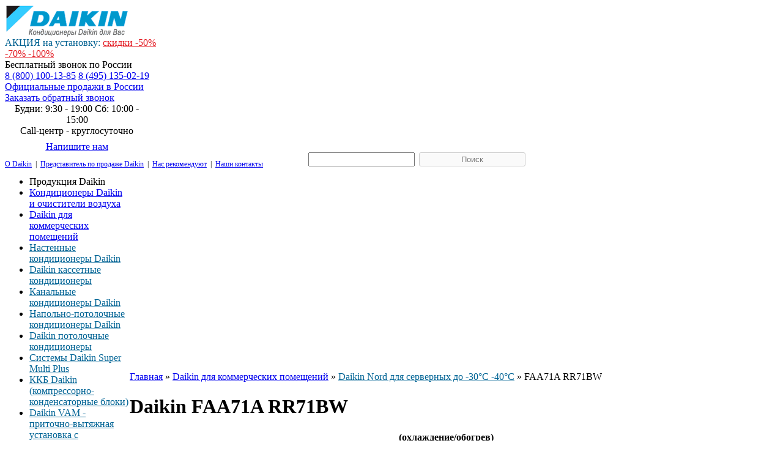

--- FILE ---
content_type: text/html; charset=WINDOWS-1251
request_url: https://daikin-com.ru/daikin-faa71a-rr71bw/
body_size: 9289
content:
<html>
<head>
<title>Daikin FAA71A RR71BW. Дадим лучшую цену!</title>
<meta http-equiv="Content-Type" content="text/html; charset=windows-1251">
<meta name="description" content="Daikin Nord для серверных до -30°C -40°C  Daikin FAA71A RR71BW цены, описание и характеристики.">
<meta name="keywords" content="Daikin Nord для серверных до -30°C -40°C  Daikin FAA71A RR71BW цены, описание и характеристики.">
<meta name="robots" content="ALL">
<link rel="stylesheet" href="/css/style.min.css?2018100101" type="text/css">
<script type="text/javascript" src="https://ajax.googleapis.com/ajax/libs/jquery/1.9.1/jquery.min.js"></script>
<script language="JavaScript" type="text/javascript" src="/js/script.min.js?20180109"></script>
<link rel="icon" href="/favicon.ico" type="ico">
<script type="text/javascript">
var __cs = __cs || [];
__cs.push(["setAccount", "b6H6GNh0M5hsFCP0fDatGwS8rn994Nse"]);
__cs.push(["setHost", "//server.comagic.ru/comagic"]);
</script>
<script type="text/javascript" async src="//app.comagic.ru/static/cs.min.js"></script>
</head>
<body>
<div class="b1">
   <div class="b2">
      <div class="b3">

         <style>
.prod-glr-block .prod-thumb > * {
    float: none;
}

.social {
    display: block;
	margin: 0;
	padding: 0;
}

.social li {
    display: inline-block;
    text-align: center;
	vertical-align: middle;	
}

.social li+li {
    margin-left: 10px;
}

.social li a {
	display: inline-block;
	width: 24px;
	height: 24px;
    background-repeat: no-repeat;
	background-position: 50% 50%;
	background-size: cover;
	opacity: 0.3;
}

.social li a.vk {
	background-image: url('/img/social-vk.svg');
	width: 30px;
	height: 30px;	
}

.social li a.inst {
	background-image: url('/img/social-inst.svg');
}

.social li a.ytube {
	background-image: url('/img/social-ytube.svg');
}

.social li a:hover {
	opacity: 0.5;
}
.extBottom {
	display: flex;
}

.extBottom > div {
	width: 50%;
	flex: 1;
	margin: 20px 0;
	vertical-align: top;
}

.extBottom > div:nth-child(2) {
	text-align: right;
	margin-top: 18px;
}

.ny-banner {
	color: #006191;
    text-transform: none;
}
.ny-banner a {
	color: #e31a22;
}

.cart {
    margin: 0px;
    font-size: 11px;
    vertical-align: top;
    padding: 6px 0 0px;
}

.cart img {
	float:left;
    padding-right: 2px;   
}

#mTop {
    font-size: 12px;
	width: 488px;	
}

table.lineTop tr td {
	padding-top: 0;
}

table.lineTop td input {
	width: 174px;
    height: 23px;	
    margin: 0 0 0 8px;
    vertical-align: top;	
}

table.lineTop #srch {
    height: 23px;	
    margin: 0 0 0 7px;
	background-color: #fafafa;
	color: #777;
	border: 1px solid #ccc;
	border-radius: 3px;
	cursor: pointer;
}
</style>
<!--
<div id="flake">&#10052;</div>
<script src="/js/snowflakes.js?20160129"></script>
//-->
<div class="grid">
   <div class="box" style="width: 265px">
      <a href="/" style="display: block"><img src="/img/logo_daikin3.gif" width="202" height="53" border="0" alt=""></a>
      
      <div class="ny-banner">
         АКЦИЯ на установку:
         <a href="/mount/">скидки -50% -70% -100%</a>
      </div>
   </div>
   <div class="box" style="width: 240px">
      <span class="txt">Бесплатный звонок по России</span>
      <div class="phone">
         <a href="tel:88001001385" onclick="yaCounter24208903.reachGoal('call494'); return true;">8 (800) 100-13-85</a>
         <a class="comagic_phone" href="tel:+74951350219" onclick="yaCounter24208903.reachGoal('call8800'); return true;">8 (495) 135-02-19</a>
      </div>
		   </div>
   <div class="box" style="width: 235px">
		<a href="/daikin-moskva/" class="txt" style="text-align:center">Официальные продажи в России</a>
		<a href="/phone-request/" class="popup-link btn" onclick="yaCounter24208903.reachGoal('ordercall'); return true;">Заказать обратный звонок</a>
		<div class="time" style="text-align:center">
			Будни: 9:30 - 19:00 Сб: 10:00 - 15:00 <br/>
			 Call-центр - круглосуточно
		</div>
		<div style="margin: 8px 0 0; text-align: center; text-decoration: underline"><a href="/request/">Напишите нам</a></div>      
   </div>
</div>

         <table border="0" cellspacing="0" cellpadding="0" class="lineTop">
  <tr>
     <td id="mTop"><a href="/daikin/">О Daikin</a>&nbsp;&nbsp;|&nbsp;&nbsp;<a href="/daikin-moskva/">Представитель по продаже Daikin</a>&nbsp;&nbsp;|&nbsp;&nbsp;<a href="/recommend/">Нас рекомендуют</a>&nbsp;&nbsp;|&nbsp;&nbsp;<a href="/contacts/">Наши контакты</a>
</td>
     <td>      
        <form name="searchform" action="" onsubmit="return submit_form(this.name,'pcopy');" method="post"><input type="text" name="object[vlist][search][vstring]" maxlength="80" class="search" value="" ><input type="hidden" name="object[vlist][search][clfid]" value="215"><input type="hidden" name="object[vlist][search][vlistid]" value=""><input type="hidden" name="object[titlefield]" value="search"><input id="srch" type="submit" name="" value="Поиск"><input type="hidden" name="object[objectid]" value=""><input type="hidden" name="act"><input type="hidden" name="object[parentcontext]" value="0000500001"><input type="hidden" name="object[context]" value=""><input type="hidden" name="object[node]" value=""><input type="hidden" name="curblockid" value="16"><input type="hidden" name="urlparam" value=""><input type="hidden" name="url" value=""></form>
      
</td>
  </tr>
  </table>

         <table border="0" cellspacing="0" cellpadding="0" class="bMain">
         <tr>
            <td id="colLeft">
                              <script type="text/javascript">
               <!--
                  jsHover = function() {
                     var hEls = document.getElementById("mMain").getElementsByTagName("li");
                     for (var i=0, len=hEls.length; i<len; i++) {
                        hEls[i].onmouseover=function() { this.className+=" jshover"; }
                        hEls[i].onmouseout=function() { this.className=this.className.replace(" jshover", ""); }
                     }
                  }
                  if (window.attachEvent && navigator.userAgent.indexOf("Opera")==-1) window.attachEvent("onload", jsHover);
               //-->
               </script>
               <ul class="mMain" id="mMain">
                  <li class="hdr1">Продукция Daikin</li>
                  <li class="l1"><a href="/home/">Кондиционеры Daikin и очистители воздуха</a></li>
                  <li class="curr1"><a href="/commercial/">Daikin для коммерческих помещений</a></li>
                  <li class="l2"><a href="/commercial/wall/"><FONT color=#016495>Настенные кондиционеры Daikin</FONT></a></li>
                  <li class="l2"><a href="/commercial/cassete/"><FONT color=#016495>Daikin кассетные кондиционеры</FONT></a></li>
                  <li class="l2"><a href="/commercial/duct/"><FONT color=#016495>Канальные кондиционеры Daikin</FONT></a></li>
                  <li class="l2"><a href="/commercial/floor/"><FONT color=#016495>Напольно-потолочные кондиционеры Daikin</FONT></a></li>
                  <li class="l2"><a href="/commercial/ceiling/"><FONT color=#016495>Daikin потолочные кондиционеры</FONT></a></li>
                  <li class="l2"><a href="/commercial/supermulti/"><FONT color=#016495>Системы Daikin Super Multi Plus</FONT></a></li>
                  <li class="l2"><a href="/commercial/kkb-daikin/"><FONT color=#016495>ККБ Daikin (компрессорно-конденсаторные блоки)</FONT></a></li>
                  <li class="l2"><a href="/home/vent/"><FONT color=#016495>Daikin VAM - приточно-вытяжная установка с рекуперацией</FONT></a></li>
                  <li class="l2"><a href="/home/floor/"><FONT color=#016495>Напольные кондиционеры Daikin</FONT></a></li>
                  <li class="curr2"><a href="/commercial/servernye/"><FONT color=#016495>Daikin Nord для серверных до -30°C -40°C</FONT></a></li>
                  <li class="l1"><a href="/vrv/">VRV системы Daikin.</a></li>
                  <li class="l1"><a href="/daikin-upravlenie/">Системы управления</a></li>
                  <li class="l1"><a href="/chiller-fancoil/">Чиллеры и фанкойлы Daikin</a></li>
                  <li class="l1"><a href="/accessory/">Аксессуары Daikin</a></li>
                  <li class="hdr1">Монтаж и сервис</li>
                  <li class="l1"><a href="/mount/">Монтаж</a></li>
                  <li class="l1"><a href="/service/">Сервис-центр Daikin</a></li>
                  <li class="l1"><a href="/recommend/">Нас рекомендуют</a></li>
                  <li class="l1"><a href="/showroom/">Шоу-рум Daikin</a></li>
                  <li class="l1"><a href="/action-discount/">Акции и скидки</a></li>
               </ul>

                              <div class="promoLeft">
                  <ul>
                  
                     <li>
                        
                        <div><a href="/ftxf25a-rxf25a/"><img src="/img/promo/66033_130_0.jpg" width="164" height="231" border="0" alt="Daikin FTXF25A"></a></div>
                     </li>
                  
                     <li>
                        
                        <div><a href="/ftxf20a-rxf20a/"><img src="/img/promo/49083_130_0.jpg" width="164" height="231" border="0" alt="Daikin FTXF20A"></a></div>
                     </li>
                  
                  </ul>
               </div>

                  <div id="newsL">
      <h4><a href="/redarmy/news/">Новости</a></h4>
      
      <div class="news">
         <span class="small">15 июня 2020</span><br>
         <a href="/redarmy/news/52313/">Новые низконапорные фанкойлы Daikin</a>
         
      </div>
      
      <div class="news">
         <span class="small">15 июня 2020</span><br>
         <a href="/redarmy/news/63662/">Новый экономайзер в винтовых чиллерах Daikin!</a>
         
      </div>
      
      <div class="news">
         <span class="small">24 января 2020</span><br>
         <a href="/redarmy/news/63663/">Daikin анонсировала систему кондиционирования mini VRV на R32</a>
         
      </div>
      
      <div class="news">
         <span class="small">15 января 2020</span><br>
         <a href="/redarmy/news/63664/">RXYSCQ6T &mdash; новые наружные блоки систем VRV Mini Compact.</a>
         
      </div>
      
      <div class="news">
         <span class="small">14 сентября 2017</span><br>
         <a href="/redarmy/news/51575/">FTXB-B: новые внутренние блоки мультисистем Daikin</a>
         
      </div>
      
   </div>
            </td>
            <td id="colRight">
               <div class="navi"><a href="/">Главная</a> » <a href="/commercial/">Daikin для коммерческих помещений</a> » <a href="/commercial/servernye/"><FONT color=#016495>Daikin Nord для серверных до -30°C -40°C</FONT></a> » FAA71A RR71BW</div>


               
               
               
               
               
				
               
              

                
               
               
               
               
               
               
               <script>
$(document).ready(function(){
   
       $('#cert-gallery1').magnificPopup({
            delegate: 'a',
            type: 'image',
            tLoading: '',
            mainClass: '',
            closeOnBgClick: true,
            closeBtnInside: true,
            closeOnContentClick: false,
			navigateByImgClick: true,
            callbacks: {
                
                updateStatus: function(){

                    var mfp = jQuery.magnificPopup.instance;

                    jQuery('.mfp-img').click(function() {
                        if(mfp.items.length > 1) {
                            mfp.next();
                            return false;
                        }
                    });

                }, 
                

                beforeOpen: function() {
                    
                    mfp = this;
                    mfpThumb = $('<div class="mfp-popup-gallery mfp-prevent-close"></div>').appendTo(mfp.contentContainer);
                    mfpThumb.append( $('#cert-gallery').html());                    
                    mfp.items = [];
                    
                    mfpThumb.find('a').each(function (index) {
                        
                        if($(this).hasClass('active'))
                            mfp.index = index;
                            
                        else if (mfp.st.el.attr('rel') == index) {
                            mfp.index = index; 
                            $(this).addClass('active');
                        }                     

                        mfp.items.push({
                            src: $(this).attr('data-image'),
                            type: 'image'
                        });
                        
                    });
                    mfp.updateItemHTML();
                    
                    $(document).on('click touchstart','.mfp-popup-gallery .thumb-box',  function (e,index) {
                        e.preventDefault();
                        mfp.goTo(parseInt($(this).attr('rel')));
                        //mfp.updateItemHTML();
                        $('.mfp-popup-gallery .thumb-box').not($(this)).removeClass('active');
                        $(this).addClass('active');
                    }); 
                },
                imageLoadComplete: function() {
                    mfp.content.css('visibility','visible');
		    $('.mfp-preloader',mfp.wrap).hide(0);
                    
                    var relThumb = $('.mfp-popup-gallery .thumb-box[rel='+mfp.index+']');
                    $('.mfp-popup-gallery .thumb-box').removeClass('active');
                        relThumb.addClass('active');
                },
                change:  function() {
                    $('.mfp-preloader',mfp.wrap).show(0);
                    mfp.content.css('visibility','hidden');

                        
                    
                },                
                beforeClose: function() {
                    mfpThumb.remove();
                }
            },
            gallery: {
                enabled: true,
                navigateByImgClick: false,
                preload: [0,1],
                tCounter: ''
            },
            image: {
              tError: '<a href="%url%">Иллюстрация не найдена.',
  
            }
           
    });
    
    $('.cert-link').off('click touchstart').on('click touchstart', function (e) {
        $('#cert-gallery').magnificPopup('open');
    });
   
   var viewBox = $('.view-box');
    
   if (viewBox.length) {
        var curThumb;
        var viewBoxImg = viewBox.find('img');
        var curBoxImg;    
        var preLoader = $('<div class="mfp-preloader"></div>').appendTo(viewBox);
        preLoader.hide(0);
        
        $('.mfp-thumb:first-child').addClass('active');
        
        $('.thumb-box').off('click touchstart').on('click touchstart', function (e) {
            curThumb = $(this);
            $('.thumb-box').not(curThumb).removeClass('active');
            curThumb.addClass('active');
        })
        
        $('#mfp-gallery .mfp-thumb').off('click touchstart').on('click touchstart', function (e) {

            e.preventDefault();
            curThumb = $(this);

            var boxImg = curThumb.attr('href');

            if(curBoxImg === boxImg)
                return;
                       
            curBoxImg = boxImg;
                       
            viewBoxImg.hide(0);
            preLoader.show(0);
            

                $("<img />").bind("load", function() {
                    viewBoxImg.attr('src', boxImg);

                    //viewBoxImg.css('display', 'inline');
                    viewBoxImg.show(0);
                    preLoader.hide(0);
                })
                .attr("src", boxImg);
            
            
            $('.thumb-box').not(curThumb).removeClass('active');
            curThumb.addClass('active');
        });
        
        
        var mfp;
        var mfpThumb;
        
        $('.mfp-link').magnificPopup({
            delegate: 'a',
            type: 'image',
            tLoading: '',
            mainClass: '',
            closeOnBgClick: true,
            closeBtnInside: true,
            closeOnContentClick: false,
			navigateByImgClick: true,
            callbacks: {
                
                updateStatus: function(){

                    var mfp = jQuery.magnificPopup.instance;

                    jQuery('.mfp-img').click(function() {
                        if(mfp.items.length > 1) {
                            mfp.next();
                            return false;
                        }
                    });

                }, 
                beforeOpen: function() {
                    
                    mfp = this;
                    mfpThumb = $('<div class="mfp-popup-gallery mfp-prevent-close"></div>').appendTo(mfp.contentContainer);
                    mfpThumb.append( $('#mfp-gallery').html());                    
                    mfp.items = [];
                    
                    mfpThumb.find('a').each(function (index) {
                        
                        if($(this).hasClass('active'))
                            mfp.index = index;
                            
                        else if (mfp.st.el.attr('rel') == index) {
                            mfp.index = index; 
                            $(this).addClass('active');
                        }                     

                        mfp.items.push({
                            src: $(this).attr('data-image'),
                            type: 'image'
                        });
                        
                    });
                    mfp.updateItemHTML();
                    
                    $(document).on('click touchstart','.mfp-popup-gallery .thumb-box',  function (e,index) {
                        e.preventDefault();
                        mfp.goTo(parseInt($(this).attr('rel')));
                        //mfp.updateItemHTML();
                        $('.mfp-popup-gallery .thumb-box').not($(this)).removeClass('active');
                        $(this).addClass('active');
                    }); 
                },
                imageLoadComplete: function() {
                    mfp.content.css('visibility','visible');
					$('.mfp-preloader',mfp.wrap).hide(0);
                    
                    var relThumb = $('.mfp-popup-gallery .thumb-box[rel='+mfp.index+']');
                    $('.mfp-popup-gallery .thumb-box').removeClass('active');
                        relThumb.addClass('active');
                },
                change:  function() {
                    $('.mfp-preloader',mfp.wrap).show(0);
                    mfp.content.css('visibility','hidden');
                },                
                beforeClose: function() {
                    mfpThumb.remove();
                }
            },
            gallery: {
                enabled: true,
                navigateByImgClick: false,
                preload: [0,1],
                tCounter: ''
            },
            image: {
              tError: '<a href="%url%">Иллюстрация не найдена.',
  
            }
        });
   }
})
</script>
               
               
               <a name="a1"></a>
               <h1 class="prod-hdr"> Daikin FAA71A RR71BW</h1>

               <table celpadding="0" cellspacing="0" border="0" class="prod detail">
               <tr>
                  <td>
                     
                     <div>                    
                           <div class="prod-pic view-box mfp-link"><a href=""><img src="/img/model/54369_358_0.jpg?2" width="200" height="200" border="0"></a></div>
                                                      
                     </div>
                     <div style="display:none">  
                        <img class="srs" src="/img/model/54369_130_0.jpg" width="200" height="200" border="0">
                     </div>
                  </td>
                  <td>
					
                        <div class="grey"><b>(охлаждение/обогрев)</b><br/><br/></div>
                    
                     <table class="param">

                        
                        <tr><td>Мощность охлаждения</td><td>7.10 кВт</td></tr>
                        
                        
                        <tr><td>Мощность обогрева</td><td>8.00 кВт</td></tr>
                        
                        
                        <tr><td>Площадь помещения до</td><td>75 м&sup2;</td></tr>
                        
                        
                        
                        <tr><td>Потребляемая мощность</td><td>2.12 кВт</td></tr>
                        
                        
                        


<tr><td>>Уровень шума </td><td>40 дБ</td></tr>


                        

                        
                        <tr><td>Габариты (ШxВxГ)</td><td> 1050x290x238 мм<br/> 900x770x320 мм<br/></td></tr>
                        
                         
                        <tr><td>Вес</td><td> 13.0 кг, 83.0 кг</td></tr>
                        
					 </table>
                         
                         
                    
                     <div class="price">
			<div class="box">633 980 руб.</div><a class="discount" href="javascript:void(0)" onclick="openWindow('http://www.daikin-com.ru/prod_discount/?b=10&flt[1][]=64852&flt[1][]=206&flt[1][]=49471&flt[1][]=64852&flt[1][]=49471','blank',800,550,true)">Скидка</a><br/><br/><a class="cmp-link btn" href="javascript:void(0)" onClick="openWindow('/cmp/add/?b=79&base=64852','compare',800,600,true,true)">Сравнить</a><a class="buy btn" href="javascript:void(0)" onclick="openWindow('http://www.daikin-com.ru/order/?productid=64852','order',800,550,true,true)">Купить</a></div>
                     </div>
                  </td>
               </tr>
               <tr>
                <td>
                    
                    <div class="prod-thumb" id="mfp-gallery">
                          
                          <a href="/img/model/54369_358_0.jpg?2" class="thumb-box mfp-thumb" rel="0" data-image="/img/model/54369_358_0_0.jpg?1"><img src="/img/model/54369_358_0.jpg?1" alt="FAA71A RR71BW" border="0"></a>  
                          
                          <a href="/img/model/54369_358_11.jpg?2" class="thumb-box mfp-thumb" rel="1" data-image="/img/model/54369_358_11_0.jpg?1"><img src="/img/model/54369_358_11.jpg?1" alt="FAA71A RR71BW" border="0"></a>  
                          
                          <a href="/img/model/54369_358_22.jpg?2" class="thumb-box mfp-thumb" rel="2" data-image="/img/model/54369_358_22_0.jpg?1"><img src="/img/model/54369_358_22.jpg?1" alt="FAA71A RR71BW" border="0"></a>  
                          
                    </div>
                        
                </td>
                <td style="text-align:left">
                         
                        <div class="prod-glr-block" style="width: 100%">                 
                            <span class="cert-link" style=" font-size: 104%; font-weight: normal;text-align: left;">Нас рекомендуют наши почётные клиенты</span>
							<a href="javascript:void(0)" onclick="openWindow('http://daikin-com.ru/daikin-otzyv-popup/','blank',800,600,true)"><img src="/img/cert-zvezd.jpg" alt="Нас рекомендуют наши почётные клиенты<"/></a>

                           </div>                             
                        </div>   						
                        <div class="prod-glr-block" style="display:none">                 
                            <span class="cert-link">Наш сертификат Авторизованного Представителя по продаже DAIKIN в РФ</span>
                            
                            <div class="prod-thumb" id="cert-gallery">
                              
                                <span href="#" class="thumb-box mfp-thumb" rel="0" data-image="/img/cert/54369_364_0_0.jpg?5"><img src="/img/cert/54369_364_0.jpg" border="0"></span>                              
                              
                                <span href="#" class="thumb-box mfp-thumb" rel="1" data-image="/img/cert/54369_364_11_0.jpg?5"><img src="/img/cert/54369_364_11.jpg" border="0"></span>                              
                              
                           </div>                                
                        </div>                    
                </td>
               </tr>
               </table>
               <div class="mProd">
                  <a href="/daikin-faa71a-rr71bw/" class="active">Описание</a>
                  
                  
                  
                  <a href="javascript:void(0)" onclick="openWindow('http://daikin-com.ru/prod_mount/','blank',800,600,true)">Монтаж</a>
                 <a href="javascript:void(0)" onclick="openWindow('http://daikin-com.ru/delivery/','blank',800,600,true)">Доставка по всей России</a>                  
               <a href="javascript:void(0)" onclick="openWindow('http://daikin-com.ru/show-room/','blank',800,600,true)">Шоу-рум</a>
                 <!--<a href="javascript:void(0)" onclick="openWindow('http://daikin-com.ru/region/','blank',800,600,true)">Отправка в регион</a>//-->

                  <br><br>
               </div>
               
               
               <h2 class="prod-desc-hdr">Описание  Daikin FAA71A RR71BW</h2>
               <div class="content">
                 <div class="sImg">
                     
                     
                     
                     
                  </div>
                 Сплит-система относятся к промышленной серии FAA и предназначена для охлаждения или обогрева помещения площадью до 70 кв.м. Внутренний блок выполнен в классическом белом корпусе и обладает усовершенствованной системой креплений. Надежные крепления разработаны с целью облегчения процесса монтажа и позволяют производить техобслуживание с лицевой стороны, не снимая блок со стены. Уровень шума, производимый при работе вентилятора внутреннего блока, отличается достаточно низкими показателями и варьируется в комфортных пределах 40 - 45 дБ. Универсальность внутренних блоков заключается в их способности работать в составе систем как на фреоне марки R-410А, так и на R-32.<br /><br />Наружный блок оснащен усовершенствованным компрессором инверторного типа, который соответствует требованиям Eco-Design 2014 ЕС с сезонной регулировкой Seasonal smart. Сплит-система рассчитана на экстремальные температурные условия эксплуатации и доказывает свою эффективность в работе на обогрев даже при -20 C.<br /><br />Набор полезных функций сплит-системы<br />Сплит-система обладает оптимальным набором функций и режимов, которые помогут создать наиболее благоприятный микроклимат в помещении. Режим поддержания заданной температуры во время отсутствия пользователей позволяет сэкономить потребляемую электроэнергию без ущерба в комфорте. Автоматический режим переключает систему с охлаждения на нагрев с целью поддержания стабильной температуры. Непрерывное качание жалюзи плюс сдвоенные заслонки позволяют равномерно распределять выходящий поток воздуха, тем самым исключая возможность появления сквозняков. Постоянный контроль за состоянием всех систем и узлов кондиционера (самодиагностика) позволяет вовремя обнаружить внештатную ситуацию, индикация с кодом ошибки будет выведена на дисплей.
               </div>
               
               
               <br>
               <div id="rlink"><a href="/commercial/servernye/">&laquo; Вернуться в каталог</a></div>

               <br><br>
               

               
               
                              
               <!--
               
               //-->

               <!--
               
               //-->
               <!--
               
               
               //-->
               
               
               
               

               
               
               
            </td>
         </tr>
         </table>

			<div class="bBottom">
								<div><a href="/dealer/">Daikin оптом</a>&nbsp;&nbsp;|&nbsp;&nbsp;<a href="/manuals/">Инструкции Daikin</a>&nbsp;&nbsp;|&nbsp;&nbsp;<a href="/catalog/">Каталоги Daikin</a>&nbsp;&nbsp;|&nbsp;&nbsp;<a href="/map/">Карта сайта</a></div>			</div>

			<div class="extBottom">
				<div><span id="smalltext"><span style="color:#888888">Информация на сайте не является офертой.</span>
<br/></span></div>
				<div>							<ul class="social">
								<li><a class="vk" href="https://vk.com/daikin_ru" rel="nofollow" target="_blank"></a></li>					    
								<li><a class="ytube" href="https://www.youtube.com/channel/UCvcnC8HKyDMH-ntCSgNRBSw " rel="nofollow" target="_blank"></a></li>					    
							</ul></div>
			</div>
			<div style="visibility:hidden"></div>
        </div>
   </div>
</div>
<div style="height:0; margin:0; padding:0; overflow: hidden;">
<!--  Google Remarketing -->
<script type="text/javascript">
var google_tag_params = {
ecomm_prodid: '',
ecomm_pagetype: 'other',
ecomm_totalvalue: '',
};
</script>
<script type="text/javascript">
/* <![CDATA[ */
var google_conversion_id = 956245955;
var google_custom_params = window.google_tag_params;
var google_remarketing_only = true;
/* ]]> */
</script>
<script type="text/javascript" src="//www.googleadservices.com/pagead/conversion.js"></script>
<noscript>
<div style="display:inline;">
<img height="1" width="1" style="border-style:none;" alt="" src="//googleads.g.doubleclick.net/pagead/viewthroughconversion/956245955/?value=0&amp;guid=ON&amp;script=0"/>
</div>
</noscript>
<!-- end Google Remarketing -->         
<!-- Google Tag Manager -->
<noscript><iframe src="//www.googletagmanager.com/ns.html?id=GTM-MBMLK4"
height="0" width="0" style="display:none;visibility:hidden"></iframe></noscript>
<script>(function(w,d,s,l,i){w[l]=w[l]||[];w[l].push({'gtm.start':
new Date().getTime(),event:'gtm.js'});var f=d.getElementsByTagName(s)[0],
j=d.createElement(s),dl=l!='dataLayer'?'&l='+l:'';j.async=true;j.src=
'//www.googletagmanager.com/gtm.js?id='+i+dl;f.parentNode.insertBefore(j,f);
})(window,document,'script','dataLayer','GTM-MBMLK4');</script>
<!-- End Google Tag Manager -->
<!-- Yandex.Metrika counter -->
<script type="text/javascript">
(function (d, w, c) {
    (w[c] = w[c] || []).push(function() {
        try {
            w.yaCounter24208903 = new Ya.Metrika({id:24208903,
                    webvisor:true,
                    clickmap:true,
                    accurateTrackBounce:true});
        } catch(e) { }
    });

    var n = d.getElementsByTagName("script")[0],
        s = d.createElement("script"),
        f = function () { n.parentNode.insertBefore(s, n); };
    s.type = "text/javascript";
    s.async = true;
    s.src = (d.location.protocol == "https:" ? "https:" : "http:") + "//mc.yandex.ru/metrika/watch.js";

    if (w.opera == "[object Opera]") {
        d.addEventListener("DOMContentLoaded", f, false);
    } else { f(); }
})(document, window, "yandex_metrika_callbacks");
</script>
<noscript><div><img src="//mc.yandex.ru/watch/24208903" style="position:absolute; left:-9999px;" alt="" /></div></noscript>
<!-- /Yandex.Metrika counter -->
<script>
  (function(i,s,o,g,r,a,m){i['GoogleAnalyticsObject']=r;i[r]=i[r]||function(){
  (i[r].q=i[r].q||[]).push(arguments)},i[r].l=1*new Date();a=s.createElement(o),
  m=s.getElementsByTagName(o)[0];a.async=1;a.src=g;m.parentNode.insertBefore(a,m)
  })(window,document,'script','//www.google-analytics.com/analytics.js','ga');

  ga('create', 'UA-69482266-3', 'auto');
  ga('send', 'pageview');

</script>
 
<!-- Top100 (Kraken) Counter -->
<script>
    (function (w, d, c) {
    (w[c] = w[c] || []).push(function() {
        var options = {
            project: 6976614,
        };
        try {
            w.top100Counter = new top100(options);
        } catch(e) { }
    });
    var n = d.getElementsByTagName("script")[0],
    s = d.createElement("script"),
    f = function () { n.parentNode.insertBefore(s, n); };
    s.type = "text/javascript";
    s.async = true;
    s.src =
    (d.location.protocol == "https:" ? "https:" : "http:") +
    "//st.top100.ru/top100/top100.js";
    if (w.opera == "[object Opera]") {
    d.addEventListener("DOMContentLoaded", f, false);
} else { f(); }
})(window, document, "_top100q");
</script>
<noscript>
  <img src="//counter.rambler.ru/top100.cnt?pid=6976614" alt="Топ-100" />
</noscript>
<!-- END Top100 (Kraken) Counter ?
 
<!--LiveInternet counter--><script type="text/javascript">
document.write('<a href="//www.liveinternet.ru/click" '+
'target="_blank"><img src="//counter.yadro.ru/hit?t26.6;r'+
escape(document.referrer)+((typeof(screen)=='undefined')?'':
';s'+screen.width+'*'+screen.height+'*'+(screen.colorDepth?
screen.colorDepth:screen.pixelDepth))+';u'+escape(document.URL)+
';h'+escape(document.title.substring(0,150))+';'+Math.random()+
'" alt="" title="LiveInternet: показано число посетителей за'+
' сегодня" '+
'border="0" width="88" height="15"><\/a>')
</script><!--/LiveInternet-->

<!-- Rating Mail.ru counter -->
<script type="text/javascript">
var _tmr = window._tmr || (window._tmr = []);
_tmr.push({id: "3161271", type: "pageView", start: (new Date()).getTime()});
(function (d, w, id) {
  if (d.getElementById(id)) return;
  var ts = d.createElement("script"); ts.type = "text/javascript"; ts.async = true; ts.id = id;
  ts.src = "https://top-fwz1.mail.ru/js/code.js";
  var f = function () {var s = d.getElementsByTagName("script")[0]; s.parentNode.insertBefore(ts, s);};
  if (w.opera == "[object Opera]") { d.addEventListener("DOMContentLoaded", f, false); } else { f(); }
})(document, window, "topmailru-code");
</script><noscript><div>
<img src="https://top-fwz1.mail.ru/counter?id=3161271;js=na" style="border:0;position:absolute;left:-9999px;" alt="Top.Mail.Ru" />
</div></noscript>
<!-- //Rating Mail.ru counter -->
 
</div></body>
</html>


--- FILE ---
content_type: image/svg+xml; charset=WINDOWS-1251
request_url: https://daikin-com.ru/img/social-ytube.svg
body_size: 1300
content:
<?xml version="1.0" encoding="utf-8"?>
<!-- Generator: Adobe Illustrator 19.0.0, SVG Export Plug-In . SVG Version: 6.00 Build 0)  -->
<svg version="1.1" id="Capa_1" xmlns="http://www.w3.org/2000/svg" xmlns:xlink="http://www.w3.org/1999/xlink" x="0px" y="0px"
	 width="511.6px" height="511.6px" viewBox="206 -227.6 511.6 511.6" style="enable-background:new 206 -227.6 511.6 511.6;"
	 xml:space="preserve">
<g>
	<g>
		<path d="M666,36.7c-2.5-11.2-7.9-20.7-16.4-28.3c-8.5-7.6-18.2-12.1-29.3-13.4c-35-3.8-87.8-5.7-158.5-5.7
			c-70.6,0-123.3,1.9-158.2,5.7c-11.2,1.3-21,5.8-29.4,13.4c-8.4,7.6-13.9,17-16.6,28.3c-4.9,22.1-7.4,55.4-7.4,99.9
			c0,45.3,2.5,78.6,7.4,99.9c2.5,11.2,8,20.7,16.4,28.3c8.5,7.6,18.2,12,29.3,13.1c35,4,87.8,6,158.5,6c70.6,0,123.4-2,158.5-6
			c11-1.1,20.7-5.5,29.1-13.1c8.4-7.6,13.9-17,16.6-28.3c4.9-22.1,7.4-55.4,7.4-99.9C673.4,91.4,670.9,58.1,666,36.7z M371,65.6
			h-30.5V228h-28.5V65.6h-30V38.8H371L371,65.6L371,65.6z M448.1,228h-25.4v-15.4c-10.3,11.6-20,17.4-29.1,17.4
			c-8.8,0-14.3-3.5-16.6-10.6c-1.5-4.6-2.3-11.5-2.3-20.8V87h25.4v103.9c0,6.1,0.1,9.4,0.3,10c0.6,4,2.6,6,6,6c5.1,0,10.6-4,16.3-12
			V87h25.4L448.1,228L448.1,228z M545.2,185.8c0,13.9-0.9,23.4-2.6,28.6c-3.2,10.5-10,15.7-20.3,15.7c-9.1,0-18-5.2-26.6-15.7V228
			h-25.4V38.8h25.4v62c8.2-10.3,17-15.4,26.6-15.4c10.3,0,17,5.3,20.3,16c1.7,4.9,2.6,14.4,2.6,28.3V185.8z M641.7,162.4h-51.1v24.8
			c0,13.1,4.4,19.7,13.1,19.7c6.3,0,10.1-3.4,11.4-10.3c0.4-1.9,0.6-7.7,0.6-17.4h26v3.7c0,9.3-0.2,14.8-0.6,16.6
			c-0.6,5.1-2.6,10.3-6,15.4C628.3,225,618,230,604.3,230c-13.1,0-23.4-4.9-30.8-14.6c-5.5-7-8.3-18.1-8.3-33.1V133
			c0-15,2.7-26.1,8-33.1c7.4-9.7,17.6-14.6,30.6-14.6c12.8,0,22.8,4.9,30.3,14.6c5.1,7,7.7,18.1,7.7,33.1L641.7,162.4L641.7,162.4z"
			/>
		<path d="M508.6,108.4c-4.4,0-8.7,2.1-12.8,6.3v85.9c4.2,4.2,8.5,6.3,12.8,6.3c7.4,0,11.1-6.4,11.1-19.1v-60.2
			C519.8,114.8,516.1,108.4,508.6,108.4z"/>
		<path d="M603.4,108.4c-8.6,0-12.8,6.5-12.8,19.4V141h25.7v-13.1C616.3,114.9,612,108.4,603.4,108.4z"/>
		<path d="M354.5-113.7v77.4H383v-77.4l34.5-113.9h-29.1L369-152.5l-20.3-75.1h-30.3c5.3,16,11.5,33.8,18.6,53.4
			C346-148,351.8-127.8,354.5-113.7z"/>
		<path d="M455.8-34.3c13.1,0,23.2-4.9,30.3-14.6c5.3-7,8-18.3,8-33.7v-50c0-15.2-2.7-26.4-8-33.4c-7-9.7-17.1-14.6-30.3-14.6
			c-12.8,0-22.8,4.9-30,14.6c-5.3,7-8,18.2-8,33.4v50c0,15.2,2.7,26.5,8,33.7C433.1-39.2,443.1-34.3,455.8-34.3z M443.5-137.7
			c0-13.1,4.1-19.7,12.3-19.7s12.3,6.6,12.3,19.7v60c0,13.3-4.1,20-12.3,20s-12.3-6.7-12.3-20V-137.7z"/>
		<path d="M534.3-34.3c9.5,0,19.3-5.9,29.4-17.7v15.7h26v-142.5h-26V-70c-5.7,8.2-11.1,12.3-16.3,12.3c-3.4,0-5.4-2.1-6-6.3
			c-0.2-0.4-0.3-3.7-0.3-10v-104.8h-26v112.5c0,9.7,0.8,16.8,2.3,21.4C520-37.9,525.6-34.3,534.3-34.3z"/>
	</g>
</g>
</svg>


--- FILE ---
content_type: image/svg+xml; charset=WINDOWS-1251
request_url: https://daikin-com.ru/img/social-vk.svg
body_size: 1300
content:
<?xml version="1.0" encoding="utf-8"?>
<!-- Generator: Adobe Illustrator 19.0.0, SVG Export Plug-In . SVG Version: 6.00 Build 0)  -->
<svg version="1.1" id="Capa_1" xmlns="http://www.w3.org/2000/svg" xmlns:xlink="http://www.w3.org/1999/xlink" x="0px" y="0px"
	 width="548.4px" height="548.4px" viewBox="224 -246.4 548.4 548.4" style="enable-background:new 224 -246.4 548.4 548.4;"
	 xml:space="preserve">
<g>
	<path d="M769.5,153.9c-0.7-1.4-1.3-2.6-1.9-3.6c-9.5-17.1-27.7-38.2-54.5-63.1l-0.6-0.6l-0.3-0.3l-0.3-0.3h-0.3
		c-12.2-11.6-19.9-19.4-23.1-23.4c-5.9-7.6-7.2-15.3-4-23.1c2.3-5.9,10.9-18.4,25.7-37.4c7.8-10.1,14-18.2,18.6-24.3
		c32.9-43.8,47.2-71.8,42.8-83.9l-1.7-2.8c-1.1-1.7-4.1-3.3-8.8-4.7c-4.8-1.4-10.9-1.7-18.3-0.7l-82.2,0.6c-1.3-0.5-3.2-0.4-5.7,0.1
		c-2.5,0.6-3.7,0.9-3.7,0.9l-1.4,0.7l-1.1,0.9c-1,0.6-2,1.6-3.1,3c-1.1,1.4-2.1,3.1-2.8,5c-9,23-19.1,44.4-30.6,64.2
		c-7,11.8-13.5,22-19.4,30.7c-5.9,8.7-10.8,15-14.8,19.1c-4,4.1-7.6,7.4-10.9,9.8c-3.2,2.5-5.7,3.5-7.4,3.1
		c-1.7-0.4-3.3-0.8-4.9-1.1c-2.7-1.7-4.8-4-6.4-7c-1.6-3-2.7-6.7-3.3-11.1c-0.6-4.5-0.9-8.3-1-11.6c-0.1-3.2,0-7.8,0.1-13.7
		c0.2-5.9,0.3-9.9,0.3-12c0-7.2,0.1-15.1,0.4-23.6c0.3-8.5,0.5-15.2,0.7-20.1c0.2-4.9,0.3-10.2,0.3-15.7s-0.3-9.8-1-13
		c-0.7-3.1-1.7-6.2-3-9.1c-1.3-2.9-3.3-5.2-5.9-6.9c-2.6-1.6-5.8-2.9-9.6-3.9c-10.1-2.3-22.9-3.5-38.5-3.7
		c-35.4-0.4-58.1,1.9-68.2,6.9c-4,2.1-7.6,4.9-10.8,8.6c-3.4,4.2-3.9,6.5-1.4,6.9c11.4,1.7,19.5,5.8,24.3,12.3l1.7,3.4
		c1.3,2.5,2.7,6.9,4,13.1c1.3,6.3,2.2,13.2,2.6,20.8c1,13.9,1,25.8,0,35.7c-1,9.9-1.9,17.6-2.7,23.1c-0.9,5.5-2.1,10-3.9,13.4
		c-1.7,3.4-2.9,5.5-3.4,6.3c-0.6,0.8-1,1.2-1.4,1.4c-2.5,0.9-5,1.4-7.7,1.4c-2.7,0-5.9-1.3-9.7-4c-3.8-2.7-7.8-6.3-11.8-11
		c-4.1-4.7-8.7-11.2-13.8-19.6c-5.1-8.4-10.5-18.3-16-29.7l-4.6-8.3c-2.9-5.3-6.8-13.1-11.7-23.3c-5-10.2-9.3-20-13.1-29.6
		c-1.5-4-3.8-7-6.9-9.1l-1.4-0.9c-1-0.8-2.5-1.6-4.6-2.4c-2.1-0.9-4.3-1.5-6.6-1.9l-78.2,0.6c-8,0-13.4,1.8-16.3,5.4l-1.1,1.7
		c-0.6,1-0.9,2.5-0.9,4.6c0,2.1,0.6,4.7,1.7,7.7C237.1-68,249.6-42.2,263-17.2s25.1,45,35,60.2c9.9,15.2,20,29.6,30.3,43.1
		c10.3,13.5,17.1,22.2,20.4,26c3.3,3.8,6,6.7,7.9,8.6l7.1,6.9c4.6,4.6,11.3,10,20.1,16.4c8.9,6.4,18.7,12.7,29.4,18.9
		c10.8,6.2,23.3,11.2,37.5,15.1c14.3,3.9,28.2,5.5,41.7,4.7h32.8c6.7-0.6,11.7-2.7,15.1-6.3l1.1-1.4c0.8-1.1,1.5-2.9,2.1-5.3
		c0.7-2.4,1-5,1-7.9c-0.2-8.2,0.4-15.6,1.9-22.1c1.4-6.6,3-11.5,4.9-14.8c1.8-3.3,3.9-6.1,6.1-8.4c2.3-2.3,3.9-3.7,4.9-4.1
		c0.9-0.5,1.7-0.8,2.3-1c4.6-1.5,9.9,0,16.1,4.4c6.2,4.5,12,10,17.4,16.6c5.4,6.6,11.9,13.9,19.6,22.1c7.6,8.2,14.3,14.3,20,18.3
		l5.7,3.4c3.8,2.3,8.8,4.4,14.9,6.3c6.1,1.9,11.4,2.4,16,1.4l73.1-1.1c7.2,0,12.9-1.2,16.8-3.6c4-2.4,6.4-5,7.1-7.9
		c0.8-2.9,0.8-6.1,0.1-9.7C770.8,157.9,770.1,155.4,769.5,153.9z"/>
</g>
</svg>


--- FILE ---
content_type: text/plain
request_url: https://www.google-analytics.com/j/collect?v=1&_v=j102&a=1823992905&t=pageview&_s=1&dl=https%3A%2F%2Fdaikin-com.ru%2Fdaikin-faa71a-rr71bw%2F&ul=en-us%40posix&dt=Daikin%20FAA71A%20RR71BW.%20%D0%94%D0%B0%D0%B4%D0%B8%D0%BC%20%D0%BB%D1%83%D1%87%D1%88%D1%83%D1%8E%20%D1%86%D0%B5%D0%BD%D1%83!&sr=1280x720&vp=1280x720&_u=IEBAAEABAAAAACAAI~&jid=1421253735&gjid=413780289&cid=1241596192.1768717639&tid=UA-69482266-3&_gid=60177282.1768717639&_r=1&_slc=1&z=2058582582
body_size: -450
content:
2,cG-HFKX5T9DC5